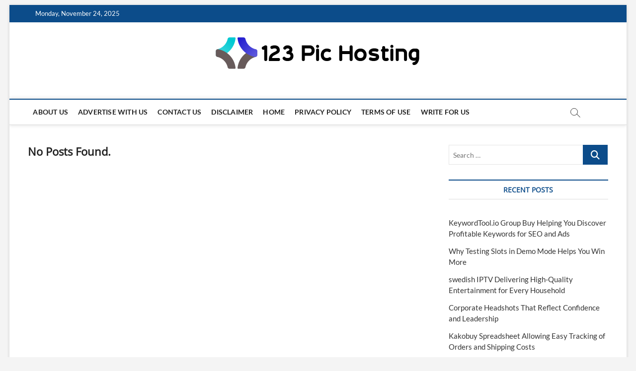

--- FILE ---
content_type: text/html; charset=UTF-8
request_url: https://123pichosting.com/tag/mbc2030-live-sabong/
body_size: 43897
content:
<!DOCTYPE html>
<html lang="en-US">
<head>
<meta charset="UTF-8" />
<link rel="profile" href="http://gmpg.org/xfn/11" />
<title>mbc2030 live sabong &#8211; 123 Pic Hosting</title>
		 		 		 		 		 		 		 		 		 		 		 		 		 		 		 		 		 		 		 		 		 		 		 		 		 		 		 		 		 		 		 		 		 		 		 		 	<style>img:is([sizes="auto" i], [sizes^="auto," i]) { contain-intrinsic-size: 3000px 1500px }</style>
	<meta name="robots" content="index, follow, max-snippet:-1, max-image-preview:large, max-video-preview:-1">
<link rel="canonical" href="https://123pichosting.com/tag/mbc2030-live-sabong/">
<link rel="alternate" type="application/rss+xml" title="123 Pic Hosting &raquo; Feed" href="https://123pichosting.com/feed/" />
<link rel="alternate" type="application/rss+xml" title="123 Pic Hosting &raquo; Comments Feed" href="https://123pichosting.com/comments/feed/" />
<link rel="alternate" type="application/rss+xml" title="123 Pic Hosting &raquo; mbc2030 live sabong Tag Feed" href="https://123pichosting.com/tag/mbc2030-live-sabong/feed/" />
<script type="text/javascript">
/* <![CDATA[ */
window._wpemojiSettings = {"baseUrl":"https:\/\/s.w.org\/images\/core\/emoji\/15.0.3\/72x72\/","ext":".png","svgUrl":"https:\/\/s.w.org\/images\/core\/emoji\/15.0.3\/svg\/","svgExt":".svg","source":{"concatemoji":"https:\/\/123pichosting.com\/wp-includes\/js\/wp-emoji-release.min.js?ver=6.7.3"}};
/*! This file is auto-generated */
!function(i,n){var o,s,e;function c(e){try{var t={supportTests:e,timestamp:(new Date).valueOf()};sessionStorage.setItem(o,JSON.stringify(t))}catch(e){}}function p(e,t,n){e.clearRect(0,0,e.canvas.width,e.canvas.height),e.fillText(t,0,0);var t=new Uint32Array(e.getImageData(0,0,e.canvas.width,e.canvas.height).data),r=(e.clearRect(0,0,e.canvas.width,e.canvas.height),e.fillText(n,0,0),new Uint32Array(e.getImageData(0,0,e.canvas.width,e.canvas.height).data));return t.every(function(e,t){return e===r[t]})}function u(e,t,n){switch(t){case"flag":return n(e,"\ud83c\udff3\ufe0f\u200d\u26a7\ufe0f","\ud83c\udff3\ufe0f\u200b\u26a7\ufe0f")?!1:!n(e,"\ud83c\uddfa\ud83c\uddf3","\ud83c\uddfa\u200b\ud83c\uddf3")&&!n(e,"\ud83c\udff4\udb40\udc67\udb40\udc62\udb40\udc65\udb40\udc6e\udb40\udc67\udb40\udc7f","\ud83c\udff4\u200b\udb40\udc67\u200b\udb40\udc62\u200b\udb40\udc65\u200b\udb40\udc6e\u200b\udb40\udc67\u200b\udb40\udc7f");case"emoji":return!n(e,"\ud83d\udc26\u200d\u2b1b","\ud83d\udc26\u200b\u2b1b")}return!1}function f(e,t,n){var r="undefined"!=typeof WorkerGlobalScope&&self instanceof WorkerGlobalScope?new OffscreenCanvas(300,150):i.createElement("canvas"),a=r.getContext("2d",{willReadFrequently:!0}),o=(a.textBaseline="top",a.font="600 32px Arial",{});return e.forEach(function(e){o[e]=t(a,e,n)}),o}function t(e){var t=i.createElement("script");t.src=e,t.defer=!0,i.head.appendChild(t)}"undefined"!=typeof Promise&&(o="wpEmojiSettingsSupports",s=["flag","emoji"],n.supports={everything:!0,everythingExceptFlag:!0},e=new Promise(function(e){i.addEventListener("DOMContentLoaded",e,{once:!0})}),new Promise(function(t){var n=function(){try{var e=JSON.parse(sessionStorage.getItem(o));if("object"==typeof e&&"number"==typeof e.timestamp&&(new Date).valueOf()<e.timestamp+604800&&"object"==typeof e.supportTests)return e.supportTests}catch(e){}return null}();if(!n){if("undefined"!=typeof Worker&&"undefined"!=typeof OffscreenCanvas&&"undefined"!=typeof URL&&URL.createObjectURL&&"undefined"!=typeof Blob)try{var e="postMessage("+f.toString()+"("+[JSON.stringify(s),u.toString(),p.toString()].join(",")+"));",r=new Blob([e],{type:"text/javascript"}),a=new Worker(URL.createObjectURL(r),{name:"wpTestEmojiSupports"});return void(a.onmessage=function(e){c(n=e.data),a.terminate(),t(n)})}catch(e){}c(n=f(s,u,p))}t(n)}).then(function(e){for(var t in e)n.supports[t]=e[t],n.supports.everything=n.supports.everything&&n.supports[t],"flag"!==t&&(n.supports.everythingExceptFlag=n.supports.everythingExceptFlag&&n.supports[t]);n.supports.everythingExceptFlag=n.supports.everythingExceptFlag&&!n.supports.flag,n.DOMReady=!1,n.readyCallback=function(){n.DOMReady=!0}}).then(function(){return e}).then(function(){var e;n.supports.everything||(n.readyCallback(),(e=n.source||{}).concatemoji?t(e.concatemoji):e.wpemoji&&e.twemoji&&(t(e.twemoji),t(e.wpemoji)))}))}((window,document),window._wpemojiSettings);
/* ]]> */
</script>
<style id='wp-emoji-styles-inline-css' type='text/css'>

	img.wp-smiley, img.emoji {
		display: inline !important;
		border: none !important;
		box-shadow: none !important;
		height: 1em !important;
		width: 1em !important;
		margin: 0 0.07em !important;
		vertical-align: -0.1em !important;
		background: none !important;
		padding: 0 !important;
	}
</style>
<link rel='stylesheet' id='wp-block-library-css' href='https://123pichosting.com/wp-includes/css/dist/block-library/style.min.css?ver=6.7.3' type='text/css' media='all' />
<style id='classic-theme-styles-inline-css' type='text/css'>
/*! This file is auto-generated */
.wp-block-button__link{color:#fff;background-color:#32373c;border-radius:9999px;box-shadow:none;text-decoration:none;padding:calc(.667em + 2px) calc(1.333em + 2px);font-size:1.125em}.wp-block-file__button{background:#32373c;color:#fff;text-decoration:none}
</style>
<style id='global-styles-inline-css' type='text/css'>
:root{--wp--preset--aspect-ratio--square: 1;--wp--preset--aspect-ratio--4-3: 4/3;--wp--preset--aspect-ratio--3-4: 3/4;--wp--preset--aspect-ratio--3-2: 3/2;--wp--preset--aspect-ratio--2-3: 2/3;--wp--preset--aspect-ratio--16-9: 16/9;--wp--preset--aspect-ratio--9-16: 9/16;--wp--preset--color--black: #000000;--wp--preset--color--cyan-bluish-gray: #abb8c3;--wp--preset--color--white: #ffffff;--wp--preset--color--pale-pink: #f78da7;--wp--preset--color--vivid-red: #cf2e2e;--wp--preset--color--luminous-vivid-orange: #ff6900;--wp--preset--color--luminous-vivid-amber: #fcb900;--wp--preset--color--light-green-cyan: #7bdcb5;--wp--preset--color--vivid-green-cyan: #00d084;--wp--preset--color--pale-cyan-blue: #8ed1fc;--wp--preset--color--vivid-cyan-blue: #0693e3;--wp--preset--color--vivid-purple: #9b51e0;--wp--preset--gradient--vivid-cyan-blue-to-vivid-purple: linear-gradient(135deg,rgba(6,147,227,1) 0%,rgb(155,81,224) 100%);--wp--preset--gradient--light-green-cyan-to-vivid-green-cyan: linear-gradient(135deg,rgb(122,220,180) 0%,rgb(0,208,130) 100%);--wp--preset--gradient--luminous-vivid-amber-to-luminous-vivid-orange: linear-gradient(135deg,rgba(252,185,0,1) 0%,rgba(255,105,0,1) 100%);--wp--preset--gradient--luminous-vivid-orange-to-vivid-red: linear-gradient(135deg,rgba(255,105,0,1) 0%,rgb(207,46,46) 100%);--wp--preset--gradient--very-light-gray-to-cyan-bluish-gray: linear-gradient(135deg,rgb(238,238,238) 0%,rgb(169,184,195) 100%);--wp--preset--gradient--cool-to-warm-spectrum: linear-gradient(135deg,rgb(74,234,220) 0%,rgb(151,120,209) 20%,rgb(207,42,186) 40%,rgb(238,44,130) 60%,rgb(251,105,98) 80%,rgb(254,248,76) 100%);--wp--preset--gradient--blush-light-purple: linear-gradient(135deg,rgb(255,206,236) 0%,rgb(152,150,240) 100%);--wp--preset--gradient--blush-bordeaux: linear-gradient(135deg,rgb(254,205,165) 0%,rgb(254,45,45) 50%,rgb(107,0,62) 100%);--wp--preset--gradient--luminous-dusk: linear-gradient(135deg,rgb(255,203,112) 0%,rgb(199,81,192) 50%,rgb(65,88,208) 100%);--wp--preset--gradient--pale-ocean: linear-gradient(135deg,rgb(255,245,203) 0%,rgb(182,227,212) 50%,rgb(51,167,181) 100%);--wp--preset--gradient--electric-grass: linear-gradient(135deg,rgb(202,248,128) 0%,rgb(113,206,126) 100%);--wp--preset--gradient--midnight: linear-gradient(135deg,rgb(2,3,129) 0%,rgb(40,116,252) 100%);--wp--preset--font-size--small: 13px;--wp--preset--font-size--medium: 20px;--wp--preset--font-size--large: 36px;--wp--preset--font-size--x-large: 42px;--wp--preset--spacing--20: 0.44rem;--wp--preset--spacing--30: 0.67rem;--wp--preset--spacing--40: 1rem;--wp--preset--spacing--50: 1.5rem;--wp--preset--spacing--60: 2.25rem;--wp--preset--spacing--70: 3.38rem;--wp--preset--spacing--80: 5.06rem;--wp--preset--shadow--natural: 6px 6px 9px rgba(0, 0, 0, 0.2);--wp--preset--shadow--deep: 12px 12px 50px rgba(0, 0, 0, 0.4);--wp--preset--shadow--sharp: 6px 6px 0px rgba(0, 0, 0, 0.2);--wp--preset--shadow--outlined: 6px 6px 0px -3px rgba(255, 255, 255, 1), 6px 6px rgba(0, 0, 0, 1);--wp--preset--shadow--crisp: 6px 6px 0px rgba(0, 0, 0, 1);}:where(.is-layout-flex){gap: 0.5em;}:where(.is-layout-grid){gap: 0.5em;}body .is-layout-flex{display: flex;}.is-layout-flex{flex-wrap: wrap;align-items: center;}.is-layout-flex > :is(*, div){margin: 0;}body .is-layout-grid{display: grid;}.is-layout-grid > :is(*, div){margin: 0;}:where(.wp-block-columns.is-layout-flex){gap: 2em;}:where(.wp-block-columns.is-layout-grid){gap: 2em;}:where(.wp-block-post-template.is-layout-flex){gap: 1.25em;}:where(.wp-block-post-template.is-layout-grid){gap: 1.25em;}.has-black-color{color: var(--wp--preset--color--black) !important;}.has-cyan-bluish-gray-color{color: var(--wp--preset--color--cyan-bluish-gray) !important;}.has-white-color{color: var(--wp--preset--color--white) !important;}.has-pale-pink-color{color: var(--wp--preset--color--pale-pink) !important;}.has-vivid-red-color{color: var(--wp--preset--color--vivid-red) !important;}.has-luminous-vivid-orange-color{color: var(--wp--preset--color--luminous-vivid-orange) !important;}.has-luminous-vivid-amber-color{color: var(--wp--preset--color--luminous-vivid-amber) !important;}.has-light-green-cyan-color{color: var(--wp--preset--color--light-green-cyan) !important;}.has-vivid-green-cyan-color{color: var(--wp--preset--color--vivid-green-cyan) !important;}.has-pale-cyan-blue-color{color: var(--wp--preset--color--pale-cyan-blue) !important;}.has-vivid-cyan-blue-color{color: var(--wp--preset--color--vivid-cyan-blue) !important;}.has-vivid-purple-color{color: var(--wp--preset--color--vivid-purple) !important;}.has-black-background-color{background-color: var(--wp--preset--color--black) !important;}.has-cyan-bluish-gray-background-color{background-color: var(--wp--preset--color--cyan-bluish-gray) !important;}.has-white-background-color{background-color: var(--wp--preset--color--white) !important;}.has-pale-pink-background-color{background-color: var(--wp--preset--color--pale-pink) !important;}.has-vivid-red-background-color{background-color: var(--wp--preset--color--vivid-red) !important;}.has-luminous-vivid-orange-background-color{background-color: var(--wp--preset--color--luminous-vivid-orange) !important;}.has-luminous-vivid-amber-background-color{background-color: var(--wp--preset--color--luminous-vivid-amber) !important;}.has-light-green-cyan-background-color{background-color: var(--wp--preset--color--light-green-cyan) !important;}.has-vivid-green-cyan-background-color{background-color: var(--wp--preset--color--vivid-green-cyan) !important;}.has-pale-cyan-blue-background-color{background-color: var(--wp--preset--color--pale-cyan-blue) !important;}.has-vivid-cyan-blue-background-color{background-color: var(--wp--preset--color--vivid-cyan-blue) !important;}.has-vivid-purple-background-color{background-color: var(--wp--preset--color--vivid-purple) !important;}.has-black-border-color{border-color: var(--wp--preset--color--black) !important;}.has-cyan-bluish-gray-border-color{border-color: var(--wp--preset--color--cyan-bluish-gray) !important;}.has-white-border-color{border-color: var(--wp--preset--color--white) !important;}.has-pale-pink-border-color{border-color: var(--wp--preset--color--pale-pink) !important;}.has-vivid-red-border-color{border-color: var(--wp--preset--color--vivid-red) !important;}.has-luminous-vivid-orange-border-color{border-color: var(--wp--preset--color--luminous-vivid-orange) !important;}.has-luminous-vivid-amber-border-color{border-color: var(--wp--preset--color--luminous-vivid-amber) !important;}.has-light-green-cyan-border-color{border-color: var(--wp--preset--color--light-green-cyan) !important;}.has-vivid-green-cyan-border-color{border-color: var(--wp--preset--color--vivid-green-cyan) !important;}.has-pale-cyan-blue-border-color{border-color: var(--wp--preset--color--pale-cyan-blue) !important;}.has-vivid-cyan-blue-border-color{border-color: var(--wp--preset--color--vivid-cyan-blue) !important;}.has-vivid-purple-border-color{border-color: var(--wp--preset--color--vivid-purple) !important;}.has-vivid-cyan-blue-to-vivid-purple-gradient-background{background: var(--wp--preset--gradient--vivid-cyan-blue-to-vivid-purple) !important;}.has-light-green-cyan-to-vivid-green-cyan-gradient-background{background: var(--wp--preset--gradient--light-green-cyan-to-vivid-green-cyan) !important;}.has-luminous-vivid-amber-to-luminous-vivid-orange-gradient-background{background: var(--wp--preset--gradient--luminous-vivid-amber-to-luminous-vivid-orange) !important;}.has-luminous-vivid-orange-to-vivid-red-gradient-background{background: var(--wp--preset--gradient--luminous-vivid-orange-to-vivid-red) !important;}.has-very-light-gray-to-cyan-bluish-gray-gradient-background{background: var(--wp--preset--gradient--very-light-gray-to-cyan-bluish-gray) !important;}.has-cool-to-warm-spectrum-gradient-background{background: var(--wp--preset--gradient--cool-to-warm-spectrum) !important;}.has-blush-light-purple-gradient-background{background: var(--wp--preset--gradient--blush-light-purple) !important;}.has-blush-bordeaux-gradient-background{background: var(--wp--preset--gradient--blush-bordeaux) !important;}.has-luminous-dusk-gradient-background{background: var(--wp--preset--gradient--luminous-dusk) !important;}.has-pale-ocean-gradient-background{background: var(--wp--preset--gradient--pale-ocean) !important;}.has-electric-grass-gradient-background{background: var(--wp--preset--gradient--electric-grass) !important;}.has-midnight-gradient-background{background: var(--wp--preset--gradient--midnight) !important;}.has-small-font-size{font-size: var(--wp--preset--font-size--small) !important;}.has-medium-font-size{font-size: var(--wp--preset--font-size--medium) !important;}.has-large-font-size{font-size: var(--wp--preset--font-size--large) !important;}.has-x-large-font-size{font-size: var(--wp--preset--font-size--x-large) !important;}
:where(.wp-block-post-template.is-layout-flex){gap: 1.25em;}:where(.wp-block-post-template.is-layout-grid){gap: 1.25em;}
:where(.wp-block-columns.is-layout-flex){gap: 2em;}:where(.wp-block-columns.is-layout-grid){gap: 2em;}
:root :where(.wp-block-pullquote){font-size: 1.5em;line-height: 1.6;}
</style>
<link rel='stylesheet' id='contact-form-7-css' href='https://123pichosting.com/wp-content/plugins/contact-form-7/includes/css/styles.css?ver=5.9.6' type='text/css' media='all' />
<link rel='stylesheet' id='magbook-style-css' href='https://123pichosting.com/wp-content/themes/magbook/style.css?ver=6.7.3' type='text/css' media='all' />
<style id='magbook-style-inline-css' type='text/css'>
/* Logo for high resolution screen(Use 2X size image) */
		.custom-logo-link .custom-logo {
			height: 80px;
			width: auto;
		}

		.top-logo-title .custom-logo-link {
			display: inline-block;
		}

		.top-logo-title .custom-logo {
			height: auto;
			width: 50%;
		}

		.top-logo-title #site-detail {
			display: block;
			text-align: center;
		}
		.side-menu-wrap .custom-logo {
			height: auto;
			width:100%;
		}

		@media only screen and (max-width: 767px) { 
			.top-logo-title .custom-logo-link .custom-logo {
				width: 60%;
			}
		}

		@media only screen and (max-width: 480px) { 
			.top-logo-title .custom-logo-link .custom-logo {
				width: 80%;
			}
		}
		#site-branding #site-title, #site-branding #site-description{
			clip: rect(1px, 1px, 1px, 1px);
			position: absolute;
		}
</style>
<link rel='stylesheet' id='font-awesome-css' href='https://123pichosting.com/wp-content/themes/magbook/assets/font-awesome/css/all.min.css?ver=6.7.3' type='text/css' media='all' />
<link rel='stylesheet' id='magbook-responsive-css' href='https://123pichosting.com/wp-content/themes/magbook/css/responsive.css?ver=6.7.3' type='text/css' media='all' />
<link rel='stylesheet' id='magbook-google-fonts-css' href='https://123pichosting.com/wp-content/fonts/2e09b8bfc5a015feabd19b6cd7528afb.css?ver=6.7.3' type='text/css' media='all' />
<script type="text/javascript" src="https://123pichosting.com/wp-includes/js/jquery/jquery.min.js?ver=3.7.1" id="jquery-core-js"></script>
<script type="text/javascript" src="https://123pichosting.com/wp-includes/js/jquery/jquery-migrate.min.js?ver=3.4.1" id="jquery-migrate-js"></script>
<!--[if lt IE 9]>
<script type="text/javascript" src="https://123pichosting.com/wp-content/themes/magbook/js/html5.js?ver=3.7.3" id="html5-js"></script>
<![endif]-->
<link rel="https://api.w.org/" href="https://123pichosting.com/wp-json/" /><link rel="alternate" title="JSON" type="application/json" href="https://123pichosting.com/wp-json/wp/v2/tags/1316" /><link rel="EditURI" type="application/rsd+xml" title="RSD" href="https://123pichosting.com/xmlrpc.php?rsd" />
<meta name="generator" content="WordPress 6.7.3" />
	<meta name="viewport" content="width=device-width" />
	<link rel="icon" href="https://123pichosting.com/wp-content/uploads/2023/06/cropped-123-Pic-Hosting-1-150x128.png" sizes="32x32" />
<link rel="icon" href="https://123pichosting.com/wp-content/uploads/2023/06/cropped-123-Pic-Hosting-1.png" sizes="192x192" />
<link rel="apple-touch-icon" href="https://123pichosting.com/wp-content/uploads/2023/06/cropped-123-Pic-Hosting-1.png" />
<meta name="msapplication-TileImage" content="https://123pichosting.com/wp-content/uploads/2023/06/cropped-123-Pic-Hosting-1.png" />

<meta name="google-site-verification" content="VAYVUjwpclKiKN_LnDHHMw9xzS_MjbS7fUV4isRXJiU" /></head>
<body class="archive tag tag-mbc2030-live-sabong tag-1316 wp-custom-logo wp-embed-responsive boxed-layout two-column-blog n-sld top-logo-title">
	<div id="page" class="site">
	<a class="skip-link screen-reader-text" href="#site-content-contain">Skip to content</a>
	<!-- Masthead ============================================= -->
	<header id="masthead" class="site-header" role="banner">
		<div class="header-wrap">
						<!-- Top Header============================================= -->
			<div class="top-header">

									<div class="top-bar">
						<div class="wrap">
															<div class="top-bar-date">
									<span>Monday, November 24, 2025</span>
								</div>
							<div class="header-social-block"></div><!-- end .header-social-block -->
						</div> <!-- end .wrap -->
					</div> <!-- end .top-bar -->
				
				<!-- Main Header============================================= -->
				<div class="logo-bar"> <div class="wrap"> <div id="site-branding"><a href="https://123pichosting.com/" class="custom-logo-link" rel="home"><img width="824" height="128" src="https://123pichosting.com/wp-content/uploads/2024/01/123-Pic-Hosting.png" class="custom-logo" alt="123 Pic Hosting" decoding="async" fetchpriority="high" srcset="https://123pichosting.com/wp-content/uploads/2024/01/123-Pic-Hosting.png 824w, https://123pichosting.com/wp-content/uploads/2024/01/123-Pic-Hosting-300x47.png 300w, https://123pichosting.com/wp-content/uploads/2024/01/123-Pic-Hosting-768x119.png 768w, https://123pichosting.com/wp-content/uploads/2024/01/123-Pic-Hosting-820x128.png 820w" sizes="(max-width: 824px) 100vw, 824px" /></a><div id="site-detail"> <h2 id="site-title"> 				<a href="https://123pichosting.com/" title="123 Pic Hosting" rel="home"> 123 Pic Hosting </a>
				 </h2> <!-- end .site-title --> 					<div id="site-description"> Tech Information </div> <!-- end #site-description -->
						
		</div></div>		</div><!-- end .wrap -->
	</div><!-- end .logo-bar -->


				<div id="sticky-header" class="clearfix">
					<div class="wrap">
						<div class="main-header clearfix">

							<!-- Main Nav ============================================= -->
									<div id="site-branding">
			<a href="https://123pichosting.com/" class="custom-logo-link" rel="home"><img width="824" height="128" src="https://123pichosting.com/wp-content/uploads/2024/01/123-Pic-Hosting.png" class="custom-logo" alt="123 Pic Hosting" decoding="async" srcset="https://123pichosting.com/wp-content/uploads/2024/01/123-Pic-Hosting.png 824w, https://123pichosting.com/wp-content/uploads/2024/01/123-Pic-Hosting-300x47.png 300w, https://123pichosting.com/wp-content/uploads/2024/01/123-Pic-Hosting-768x119.png 768w, https://123pichosting.com/wp-content/uploads/2024/01/123-Pic-Hosting-820x128.png 820w" sizes="(max-width: 824px) 100vw, 824px" /></a>		</div> <!-- end #site-branding -->
									<nav id="site-navigation" class="main-navigation clearfix" role="navigation" aria-label="Main Menu">
																	<button class="menu-toggle" type="button" aria-controls="primary-menu" aria-expanded="false">
										<span class="line-bar"></span>
									</button><!-- end .menu-toggle -->
									<ul class="menu"><li class="page_item page-item-117583"><a href="https://123pichosting.com/about-us/">About Us</a></li><li class="page_item page-item-121224"><a href="https://123pichosting.com/advertise-with-us/">Advertise with Us</a></li><li class="page_item page-item-85"><a href="https://123pichosting.com/contact-us/">Contact Us</a></li><li class="page_item page-item-119354"><a href="https://123pichosting.com/disclaimer/">Disclaimer</a></li><li class="page_item page-item-166734"><a href="https://123pichosting.com/home/">Home</a></li><li class="page_item page-item-121110"><a href="https://123pichosting.com/privacy-policy-3/">Privacy Policy</a></li><li class="page_item page-item-166724"><a href="https://123pichosting.com/terms-of-use/">Terms of Use</a></li><li class="page_item page-item-166722"><a href="https://123pichosting.com/write-for-us/">Write for us</a></li></ul>								</nav> <!-- end #site-navigation -->
															<button id="search-toggle" type="button" class="header-search" type="button"></button>
								<div id="search-box" class="clearfix">
									<form class="search-form" action="https://123pichosting.com/" method="get">
			<label class="screen-reader-text">Search &hellip;</label>
		<input type="search" name="s" class="search-field" placeholder="Search &hellip;" autocomplete="off" />
		<button type="submit" class="search-submit"><i class="fa-solid fa-magnifying-glass"></i></button>
</form> <!-- end .search-form -->								</div>  <!-- end #search-box -->
							
						</div><!-- end .main-header -->
					</div> <!-- end .wrap -->
				</div><!-- end #sticky-header -->

							</div><!-- end .top-header -->
					</div><!-- end .header-wrap -->

		<!-- Breaking News ============================================= -->
		
		<!-- Main Slider ============================================= -->
			</header> <!-- end #masthead -->

	<!-- Main Page Start ============================================= -->
	<div id="site-content-contain" class="site-content-contain">
		<div id="content" class="site-content">
				<div class="wrap">
	<div id="primary" class="content-area">
		<main id="main" class="site-main" role="main">
						<h2 class="entry-title"> No Posts Found. </h2>
					</main><!-- end #main -->
		
	</div> <!-- #primary -->

<aside id="secondary" class="widget-area" role="complementary" aria-label="Side Sidebar">
    <aside id="search-2" class="widget widget_search"><form class="search-form" action="https://123pichosting.com/" method="get">
			<label class="screen-reader-text">Search &hellip;</label>
		<input type="search" name="s" class="search-field" placeholder="Search &hellip;" autocomplete="off" />
		<button type="submit" class="search-submit"><i class="fa-solid fa-magnifying-glass"></i></button>
</form> <!-- end .search-form --></aside>
		<aside id="recent-posts-2" class="widget widget_recent_entries">
		<h2 class="widget-title">Recent Posts</h2>
		<ul>
											<li>
					<a href="https://123pichosting.com/keywordtool-io-group-buy-helping-you-discover-profitable-keywords-for-seo-and-ads/">KeywordTool.io Group Buy Helping You Discover Profitable Keywords for SEO and Ads</a>
									</li>
											<li>
					<a href="https://123pichosting.com/why-testing-slots-in-demo-mode-helps-you-win-more/">Why Testing Slots in Demo Mode Helps You Win More</a>
									</li>
											<li>
					<a href="https://123pichosting.com/swedish-iptv-delivering-high-quality-entertainment-for-every-household/">swedish IPTV Delivering High-Quality Entertainment for Every Household</a>
									</li>
											<li>
					<a href="https://123pichosting.com/corporate-headshots-that-reflect-confidence-and-leadership/">Corporate Headshots That Reflect Confidence and Leadership</a>
									</li>
											<li>
					<a href="https://123pichosting.com/kakobuy-spreadsheet-allowing-easy-tracking-of-orders-and-shipping-costs/">Kakobuy Spreadsheet Allowing Easy Tracking of Orders and Shipping Costs</a>
									</li>
					</ul>

		</aside><aside id="text-2" class="widget widget_text"><h2 class="widget-title">Contact Us</h2>			<div class="textwidget">
<div class="wpcf7 no-js" id="wpcf7-f89-o1" lang="en-US" dir="ltr">
<div class="screen-reader-response"><p role="status" aria-live="polite" aria-atomic="true"></p> <ul></ul></div>
<form action="/tag/mbc2030-live-sabong/#wpcf7-f89-o1" method="post" class="wpcf7-form init" aria-label="Contact form" novalidate="novalidate" data-status="init">
<div style="display: none;">
<input type="hidden" name="_wpcf7" value="89" />
<input type="hidden" name="_wpcf7_version" value="5.9.6" />
<input type="hidden" name="_wpcf7_locale" value="en_US" />
<input type="hidden" name="_wpcf7_unit_tag" value="wpcf7-f89-o1" />
<input type="hidden" name="_wpcf7_container_post" value="0" />
<input type="hidden" name="_wpcf7_posted_data_hash" value="" />
</div>
<p><label> Your Name (required)<br />
<span class="wpcf7-form-control-wrap" data-name="your-name"><input size="40" maxlength="80" class="wpcf7-form-control wpcf7-text wpcf7-validates-as-required" aria-required="true" aria-invalid="false" value="" type="text" name="your-name" /></span> </label>
</p>
<p><label> Your Email (required)<br />
<span class="wpcf7-form-control-wrap" data-name="your-email"><input size="40" maxlength="80" class="wpcf7-form-control wpcf7-email wpcf7-validates-as-required wpcf7-text wpcf7-validates-as-email" aria-required="true" aria-invalid="false" value="" type="email" name="your-email" /></span> </label>
</p>
<p><label> Subject<br />
<span class="wpcf7-form-control-wrap" data-name="your-subject"><input size="40" maxlength="80" class="wpcf7-form-control wpcf7-text" aria-invalid="false" value="" type="text" name="your-subject" /></span> </label>
</p>
<p><label> Your Message<br />
<span class="wpcf7-form-control-wrap" data-name="your-message"><textarea cols="40" rows="10" maxlength="400" class="wpcf7-form-control wpcf7-textarea" aria-invalid="false" name="your-message"></textarea></span> </label>
</p>
<p><input class="wpcf7-form-control wpcf7-submit has-spinner" type="submit" value="Send" />
</p><div class="wpcf7-response-output" aria-hidden="true"></div>
</form>
</div>

</div>
		</aside><aside id="archives-2" class="widget widget_archive"><h2 class="widget-title">Archives</h2>
			<ul>
					<li><a href='https://123pichosting.com/2025/11/'>November 2025</a></li>
	<li><a href='https://123pichosting.com/2025/10/'>October 2025</a></li>
	<li><a href='https://123pichosting.com/2025/09/'>September 2025</a></li>
	<li><a href='https://123pichosting.com/2025/08/'>August 2025</a></li>
	<li><a href='https://123pichosting.com/2025/07/'>July 2025</a></li>
	<li><a href='https://123pichosting.com/2025/06/'>June 2025</a></li>
	<li><a href='https://123pichosting.com/2025/05/'>May 2025</a></li>
	<li><a href='https://123pichosting.com/2025/04/'>April 2025</a></li>
	<li><a href='https://123pichosting.com/2025/03/'>March 2025</a></li>
	<li><a href='https://123pichosting.com/2025/02/'>February 2025</a></li>
	<li><a href='https://123pichosting.com/2025/01/'>January 2025</a></li>
	<li><a href='https://123pichosting.com/2024/12/'>December 2024</a></li>
	<li><a href='https://123pichosting.com/2024/11/'>November 2024</a></li>
	<li><a href='https://123pichosting.com/2024/10/'>October 2024</a></li>
	<li><a href='https://123pichosting.com/2024/09/'>September 2024</a></li>
	<li><a href='https://123pichosting.com/2024/08/'>August 2024</a></li>
	<li><a href='https://123pichosting.com/2024/07/'>July 2024</a></li>
	<li><a href='https://123pichosting.com/2024/06/'>June 2024</a></li>
	<li><a href='https://123pichosting.com/2024/05/'>May 2024</a></li>
	<li><a href='https://123pichosting.com/2024/04/'>April 2024</a></li>
	<li><a href='https://123pichosting.com/2024/03/'>March 2024</a></li>
	<li><a href='https://123pichosting.com/2024/02/'>February 2024</a></li>
	<li><a href='https://123pichosting.com/2024/01/'>January 2024</a></li>
	<li><a href='https://123pichosting.com/2023/12/'>December 2023</a></li>
	<li><a href='https://123pichosting.com/2023/11/'>November 2023</a></li>
	<li><a href='https://123pichosting.com/2023/10/'>October 2023</a></li>
	<li><a href='https://123pichosting.com/2023/09/'>September 2023</a></li>
	<li><a href='https://123pichosting.com/2023/08/'>August 2023</a></li>
	<li><a href='https://123pichosting.com/2023/07/'>July 2023</a></li>
	<li><a href='https://123pichosting.com/2023/06/'>June 2023</a></li>
	<li><a href='https://123pichosting.com/2023/05/'>May 2023</a></li>
	<li><a href='https://123pichosting.com/2023/04/'>April 2023</a></li>
	<li><a href='https://123pichosting.com/2023/03/'>March 2023</a></li>
	<li><a href='https://123pichosting.com/2023/02/'>February 2023</a></li>
	<li><a href='https://123pichosting.com/2023/01/'>January 2023</a></li>
	<li><a href='https://123pichosting.com/2022/12/'>December 2022</a></li>
	<li><a href='https://123pichosting.com/2022/11/'>November 2022</a></li>
	<li><a href='https://123pichosting.com/2022/06/'>June 2022</a></li>
	<li><a href='https://123pichosting.com/2022/05/'>May 2022</a></li>
	<li><a href='https://123pichosting.com/2022/04/'>April 2022</a></li>
	<li><a href='https://123pichosting.com/2022/03/'>March 2022</a></li>
	<li><a href='https://123pichosting.com/2022/02/'>February 2022</a></li>
	<li><a href='https://123pichosting.com/2022/01/'>January 2022</a></li>
	<li><a href='https://123pichosting.com/2021/11/'>November 2021</a></li>
	<li><a href='https://123pichosting.com/2021/10/'>October 2021</a></li>
	<li><a href='https://123pichosting.com/2021/09/'>September 2021</a></li>
	<li><a href='https://123pichosting.com/2021/08/'>August 2021</a></li>
	<li><a href='https://123pichosting.com/2021/06/'>June 2021</a></li>
	<li><a href='https://123pichosting.com/2021/05/'>May 2021</a></li>
	<li><a href='https://123pichosting.com/2021/04/'>April 2021</a></li>
	<li><a href='https://123pichosting.com/2021/03/'>March 2021</a></li>
	<li><a href='https://123pichosting.com/2021/02/'>February 2021</a></li>
	<li><a href='https://123pichosting.com/2020/12/'>December 2020</a></li>
	<li><a href='https://123pichosting.com/2020/11/'>November 2020</a></li>
	<li><a href='https://123pichosting.com/2020/10/'>October 2020</a></li>
	<li><a href='https://123pichosting.com/2020/09/'>September 2020</a></li>
	<li><a href='https://123pichosting.com/2020/08/'>August 2020</a></li>
	<li><a href='https://123pichosting.com/2020/07/'>July 2020</a></li>
	<li><a href='https://123pichosting.com/2020/06/'>June 2020</a></li>
	<li><a href='https://123pichosting.com/2020/05/'>May 2020</a></li>
	<li><a href='https://123pichosting.com/2020/04/'>April 2020</a></li>
	<li><a href='https://123pichosting.com/2020/03/'>March 2020</a></li>
	<li><a href='https://123pichosting.com/2020/02/'>February 2020</a></li>
	<li><a href='https://123pichosting.com/2020/01/'>January 2020</a></li>
	<li><a href='https://123pichosting.com/2019/12/'>December 2019</a></li>
			</ul>

			</aside><aside id="categories-2" class="widget widget_categories"><h2 class="widget-title">Categories</h2>
			<ul>
					<li class="cat-item cat-item-3656"><a href="https://123pichosting.com/category/adult/">adult</a>
</li>
	<li class="cat-item cat-item-3659"><a href="https://123pichosting.com/category/adventure/">adventure</a>
</li>
	<li class="cat-item cat-item-3"><a href="https://123pichosting.com/category/application/">Application</a>
</li>
	<li class="cat-item cat-item-3657"><a href="https://123pichosting.com/category/automotive/">automotive</a>
</li>
	<li class="cat-item cat-item-342"><a href="https://123pichosting.com/category/business/">business</a>
</li>
	<li class="cat-item cat-item-91"><a href="https://123pichosting.com/category/country/canada/">CANADA</a>
</li>
	<li class="cat-item cat-item-20"><a href="https://123pichosting.com/category/casino/">Casino</a>
</li>
	<li class="cat-item cat-item-3654"><a href="https://123pichosting.com/category/crypto/">crypto</a>
</li>
	<li class="cat-item cat-item-3653"><a href="https://123pichosting.com/category/cryptocurrency/">Cryptocurrency</a>
</li>
	<li class="cat-item cat-item-3658"><a href="https://123pichosting.com/category/decor-design/">Decor &amp; Design</a>
</li>
	<li class="cat-item cat-item-2"><a href="https://123pichosting.com/category/electronics/">Electronics</a>
</li>
	<li class="cat-item cat-item-3651"><a href="https://123pichosting.com/category/entertainment/">entertainment</a>
</li>
	<li class="cat-item cat-item-1"><a href="https://123pichosting.com/category/featured/">Featured</a>
</li>
	<li class="cat-item cat-item-3638"><a href="https://123pichosting.com/category/game/">game</a>
</li>
	<li class="cat-item cat-item-3649"><a href="https://123pichosting.com/category/health/">Health</a>
</li>
	<li class="cat-item cat-item-21"><a href="https://123pichosting.com/category/home-improvement/">Home Improvement</a>
</li>
	<li class="cat-item cat-item-92"><a href="https://123pichosting.com/category/country/india/">INDIA</a>
</li>
	<li class="cat-item cat-item-4"><a href="https://123pichosting.com/category/internet/">Internet</a>
</li>
	<li class="cat-item cat-item-11"><a href="https://123pichosting.com/category/internet-marketing/">Internet Marketing</a>
</li>
	<li class="cat-item cat-item-3647"><a href="https://123pichosting.com/category/law/">Law</a>
</li>
	<li class="cat-item cat-item-3655"><a href="https://123pichosting.com/category/marketing/">Marketing</a>
</li>
	<li class="cat-item cat-item-980"><a href="https://123pichosting.com/category/online-gaming/">Online Gaming</a>
</li>
	<li class="cat-item cat-item-3650"><a href="https://123pichosting.com/category/packing-and-moving/">Packing and Moving</a>
</li>
	<li class="cat-item cat-item-3646"><a href="https://123pichosting.com/category/pet/">Pet</a>
</li>
	<li class="cat-item cat-item-24"><a href="https://123pichosting.com/category/country/philippines/">Philippines</a>
</li>
	<li class="cat-item cat-item-3661"><a href="https://123pichosting.com/category/real-estate/">Real Estate</a>
</li>
	<li class="cat-item cat-item-3660"><a href="https://123pichosting.com/category/recycling/">Recycling</a>
</li>
	<li class="cat-item cat-item-5"><a href="https://123pichosting.com/category/seo/">Seo</a>
</li>
	<li class="cat-item cat-item-6"><a href="https://123pichosting.com/category/social-media/">Social media</a>
</li>
	<li class="cat-item cat-item-3652"><a href="https://123pichosting.com/category/sports/">sports</a>
</li>
	<li class="cat-item cat-item-3648"><a href="https://123pichosting.com/category/streaming/">Streaming</a>
</li>
	<li class="cat-item cat-item-7"><a href="https://123pichosting.com/category/technology/">Technology</a>
</li>
	<li class="cat-item cat-item-90"><a href="https://123pichosting.com/category/country/uk/">UK</a>
</li>
	<li class="cat-item cat-item-89"><a href="https://123pichosting.com/category/country/usa/">USA</a>
</li>
	<li class="cat-item cat-item-10"><a href="https://123pichosting.com/category/web-hosting/">Web Hosting</a>
</li>
			</ul>

			</aside><aside id="text-3" class="widget widget_text">			<div class="textwidget"><p><img loading="lazy" decoding="async" src="http://123pichosting.com/wp-content/uploads/2019/12/w3.gif" alt="" width="300" height="600" class="alignnone size-full wp-image-93" /></p>
</div>
		</aside><aside id="text-4" class="widget widget_text">			<div class="textwidget"><p><img loading="lazy" decoding="async" src="http://123pichosting.com/wp-content/uploads/2019/12/ww2.png" alt="" width="728" height="90" class="alignnone size-full wp-image-94" srcset="https://123pichosting.com/wp-content/uploads/2019/12/ww2.png 728w, https://123pichosting.com/wp-content/uploads/2019/12/ww2-300x37.png 300w" sizes="auto, (max-width: 728px) 100vw, 728px" /></p>
</div>
		</aside><aside id="categories-3" class="widget widget_categories"><h2 class="widget-title">Categories</h2>
			<ul>
					<li class="cat-item cat-item-3656"><a href="https://123pichosting.com/category/adult/">adult</a>
</li>
	<li class="cat-item cat-item-3659"><a href="https://123pichosting.com/category/adventure/">adventure</a>
</li>
	<li class="cat-item cat-item-3"><a href="https://123pichosting.com/category/application/">Application</a>
</li>
	<li class="cat-item cat-item-3657"><a href="https://123pichosting.com/category/automotive/">automotive</a>
</li>
	<li class="cat-item cat-item-342"><a href="https://123pichosting.com/category/business/">business</a>
</li>
	<li class="cat-item cat-item-91"><a href="https://123pichosting.com/category/country/canada/">CANADA</a>
</li>
	<li class="cat-item cat-item-20"><a href="https://123pichosting.com/category/casino/">Casino</a>
</li>
	<li class="cat-item cat-item-3654"><a href="https://123pichosting.com/category/crypto/">crypto</a>
</li>
	<li class="cat-item cat-item-3653"><a href="https://123pichosting.com/category/cryptocurrency/">Cryptocurrency</a>
</li>
	<li class="cat-item cat-item-3658"><a href="https://123pichosting.com/category/decor-design/">Decor &amp; Design</a>
</li>
	<li class="cat-item cat-item-2"><a href="https://123pichosting.com/category/electronics/">Electronics</a>
</li>
	<li class="cat-item cat-item-3651"><a href="https://123pichosting.com/category/entertainment/">entertainment</a>
</li>
	<li class="cat-item cat-item-1"><a href="https://123pichosting.com/category/featured/">Featured</a>
</li>
	<li class="cat-item cat-item-3638"><a href="https://123pichosting.com/category/game/">game</a>
</li>
	<li class="cat-item cat-item-3649"><a href="https://123pichosting.com/category/health/">Health</a>
</li>
	<li class="cat-item cat-item-21"><a href="https://123pichosting.com/category/home-improvement/">Home Improvement</a>
</li>
	<li class="cat-item cat-item-92"><a href="https://123pichosting.com/category/country/india/">INDIA</a>
</li>
	<li class="cat-item cat-item-4"><a href="https://123pichosting.com/category/internet/">Internet</a>
</li>
	<li class="cat-item cat-item-11"><a href="https://123pichosting.com/category/internet-marketing/">Internet Marketing</a>
</li>
	<li class="cat-item cat-item-3647"><a href="https://123pichosting.com/category/law/">Law</a>
</li>
	<li class="cat-item cat-item-3655"><a href="https://123pichosting.com/category/marketing/">Marketing</a>
</li>
	<li class="cat-item cat-item-980"><a href="https://123pichosting.com/category/online-gaming/">Online Gaming</a>
</li>
	<li class="cat-item cat-item-3650"><a href="https://123pichosting.com/category/packing-and-moving/">Packing and Moving</a>
</li>
	<li class="cat-item cat-item-3646"><a href="https://123pichosting.com/category/pet/">Pet</a>
</li>
	<li class="cat-item cat-item-24"><a href="https://123pichosting.com/category/country/philippines/">Philippines</a>
</li>
	<li class="cat-item cat-item-3661"><a href="https://123pichosting.com/category/real-estate/">Real Estate</a>
</li>
	<li class="cat-item cat-item-3660"><a href="https://123pichosting.com/category/recycling/">Recycling</a>
</li>
	<li class="cat-item cat-item-5"><a href="https://123pichosting.com/category/seo/">Seo</a>
</li>
	<li class="cat-item cat-item-6"><a href="https://123pichosting.com/category/social-media/">Social media</a>
</li>
	<li class="cat-item cat-item-3652"><a href="https://123pichosting.com/category/sports/">sports</a>
</li>
	<li class="cat-item cat-item-3648"><a href="https://123pichosting.com/category/streaming/">Streaming</a>
</li>
	<li class="cat-item cat-item-7"><a href="https://123pichosting.com/category/technology/">Technology</a>
</li>
	<li class="cat-item cat-item-90"><a href="https://123pichosting.com/category/country/uk/">UK</a>
</li>
	<li class="cat-item cat-item-89"><a href="https://123pichosting.com/category/country/usa/">USA</a>
</li>
	<li class="cat-item cat-item-10"><a href="https://123pichosting.com/category/web-hosting/">Web Hosting</a>
</li>
			</ul>

			</aside><aside id="block-2" class="widget widget_block widget_text">
<p><a href="https://www.reddit.com/r/GetComputerHelp/comments/1d8nwb8/where_to_get_a_legitimate_windows_11_pro_key/" target="_blank" rel="noreferrer noopener">windows 11 key</a></p>
</aside></aside><!-- end #secondary -->
</div><!-- end .wrap -->
</div><!-- end #content -->
<!-- Footer Start ============================================= -->
<footer id="colophon" class="site-footer" role="contentinfo">
	<div class="site-info">
		<div class="wrap">
						<div class="copyright-wrap clearfix">
				<div class="copyright">					<a title="123 Pic Hosting" target="_blank" href="https://123pichosting.com/">123 Pic Hosting</a> | 
									Designed by: <a title="Theme Freesia" target="_blank" href="https://themefreesia.com">Theme Freesia</a> |
									 <a title="WordPress" target="_blank" href="https://wordpress.org">WordPress</a>  | &copy; Copyright All right reserved 								</div>
							</div> <!-- end .copyright-wrap -->
			<div style="clear:both;"></div>
		</div> <!-- end .wrap -->
	</div> <!-- end .site-info -->
				<button class="go-to-top" type="button">
				<span class="icon-bg"></span>
				<span class="back-to-top-text">Top</span>
				<i class="fa fa-angle-up back-to-top-icon"></i>
			</button>
		<div class="page-overlay"></div>
</footer> <!-- end #colophon -->
</div><!-- end .site-content-contain -->
</div><!-- end #page -->
<script type="text/javascript" src="https://123pichosting.com/wp-content/plugins/contact-form-7/includes/swv/js/index.js?ver=5.9.6" id="swv-js"></script>
<script type="text/javascript" id="contact-form-7-js-extra">
/* <![CDATA[ */
var wpcf7 = {"api":{"root":"https:\/\/123pichosting.com\/wp-json\/","namespace":"contact-form-7\/v1"}};
/* ]]> */
</script>
<script type="text/javascript" src="https://123pichosting.com/wp-content/plugins/contact-form-7/includes/js/index.js?ver=5.9.6" id="contact-form-7-js"></script>
<script type="text/javascript" src="https://123pichosting.com/wp-content/themes/magbook/js/magbook-main.js?ver=6.7.3" id="magbook-main-js"></script>
<script type="text/javascript" src="https://123pichosting.com/wp-content/themes/magbook/assets/sticky/jquery.sticky.min.js?ver=6.7.3" id="jquery-sticky-js"></script>
<script type="text/javascript" src="https://123pichosting.com/wp-content/themes/magbook/assets/sticky/sticky-settings.js?ver=6.7.3" id="magbook-sticky-settings-js"></script>
<script type="text/javascript" src="https://123pichosting.com/wp-content/themes/magbook/js/navigation.js?ver=6.7.3" id="magbook-navigation-js"></script>
<script type="text/javascript" src="https://123pichosting.com/wp-content/themes/magbook/js/jquery.flexslider-min.js?ver=6.7.3" id="jquery-flexslider-js"></script>
<script type="text/javascript" id="magbook-slider-js-extra">
/* <![CDATA[ */
var magbook_slider_value = {"magbook_animation_effect":"fade","magbook_slideshowSpeed":"5000","magbook_animationSpeed":"700"};
/* ]]> */
</script>
<script type="text/javascript" src="https://123pichosting.com/wp-content/themes/magbook/js/flexslider-setting.js?ver=6.7.3" id="magbook-slider-js"></script>
<script type="text/javascript" src="https://123pichosting.com/wp-content/themes/magbook/js/skip-link-focus-fix.js?ver=6.7.3" id="magbook-skip-link-focus-fix-js"></script>
</body>
</html>